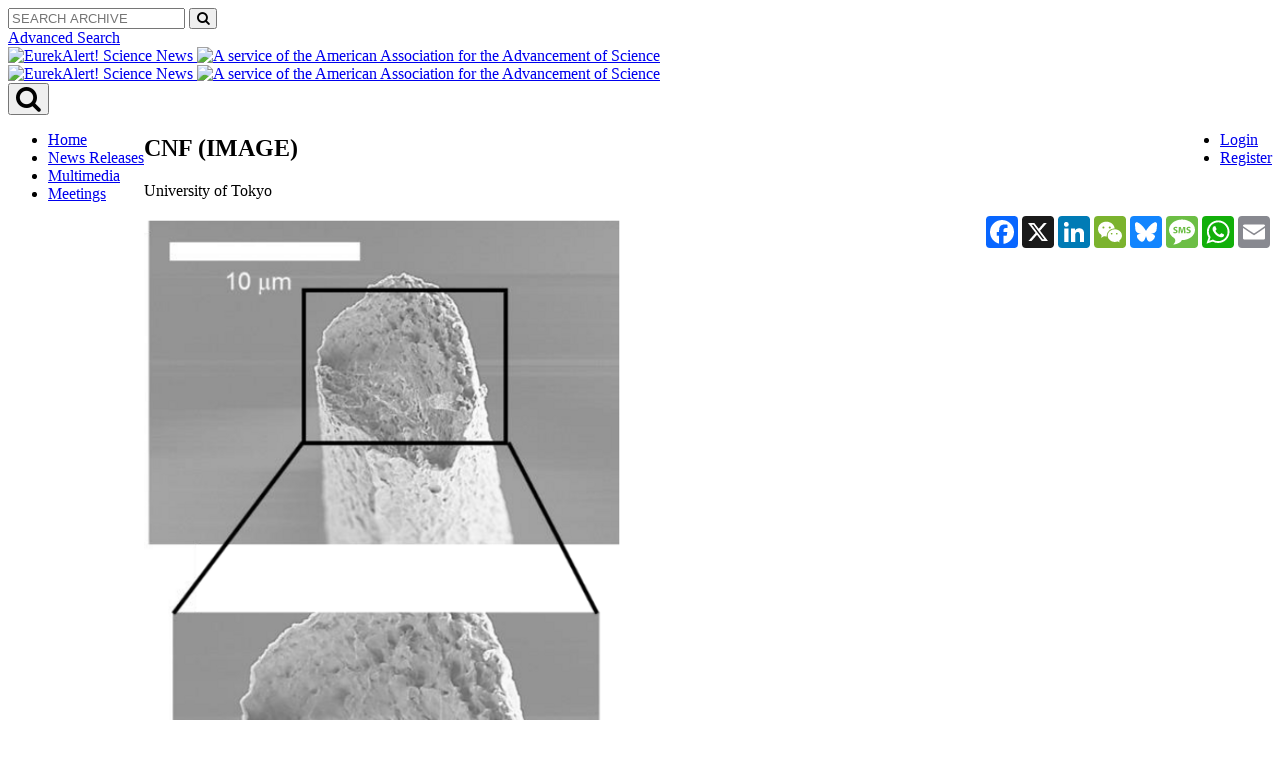

--- FILE ---
content_type: text/html; charset=UTF-8
request_url: https://www.eurekalert.org/multimedia/978277
body_size: 21202
content:
<!DOCTYPE html>
<!--[if lt IE 7]><html class="no-js lt-ie9 lt-ie8 lt-ie7" lang="en">
<![endif]-->
<!--[if IE 7]><html class="no-js lt-ie9 lt-ie8" lang="en">
<![endif]-->
<!--[if IE 8]><html class="no-js lt-ie9" lang="en">
<![endif]-->
<!--[if gt IE 8]><!-->
<html lang="en" class="no-js">
<!--<![endif]-->
    <head>
        <meta charset="UTF-8">
                  <meta name="viewport" content="width=device-width, initial-scale=1, minimum-scale=1" />
        <title>CNF [IMAGE] | EurekAlert! Science News Releases</title>
                    <link rel="stylesheet" href="/build/app.5767a7ce.css">
            <link href='https://fonts.googleapis.com/css?family=Open+Sans:300italic,400italic,600italic,700italic,800italic,400,300,600,700,800&subset=latin,latin-ext' rel='stylesheet' type='text/css' />
            <link href="https://maxcdn.bootstrapcdn.com/font-awesome/4.7.0/css/font-awesome.min.css" rel="stylesheet">
            <link rel="stylesheet" href="https://ajax.googleapis.com/ajax/libs/jqueryui/1.11.4/themes/smoothness/jquery-ui.css">
			
            <!--*****START OF MediaKind MKPlayer CSS and JS (CDN)*****-->
            <!-- <script  type="text/javascript"  src="/build/@mediakind/mkplayer/mkplayer.js"></script>
                 <link  rel="stylesheet"  href="/build/@mediakind/mkplayer/mkplayer-ui.css"> -->

            <script  type="text/javascript"  src="/build/@mediakind/mkplayer/mkplayer.js"></script>
            <link  rel="stylesheet"  href="/build/@mediakind/mkplayer/mkplayer-ui.css">
            <!--*****END OF MediaKind MKPlayer CSS and JS*****-->

                        
      
          
  <!-- AddToAny Plugin for sharing content to social media, email, and text. -->
  <script defer src="https://static.addtoany.com/menu/page.js"></script>
  <!-- AddToAny Share Button Templates -->
    <script>
    var a2a_config = a2a_config || {};
    a2a_config.templates = a2a_config.templates || {};

    a2a_config.templates.email = {
      subject: "Check out this link via EurekAlert! and University of Tokyo",
      body: "CNF \n\nCheck out this link: ${link}",
    };
    a2a_config.templates.facebook = {
      app_id: "",
      redirect_uri: "",
      quote: ""
    };
    a2a_config.templates.x = {
      text: "CNF, via @EurekAlert! @UTokyo_News_en ${link}"
    };
    a2a_config.templates.sms = {
      body: "CNF, via 'EurekAlert! University of Tokyo'\nClick the link: \n${link}"
    };
  </script>


    <meta name="twitter:card" content="summary_large_image">
  <meta name="twitter:site" content="@EurekAlert">
      <meta name="twitter:creator" content="UTokyo_News_en">
  
  <meta name="twitter:domain" content="www.eurekalert.org">
  <meta name="twitter:title" content="CNF">
  <meta name="twitter:description" content="A highly magnified view of a cross section of a CNF.">

    
    <meta property="og:title" content="CNF">
  <meta property="og:description" content="A highly magnified view of a cross section of a CNF.">
  <meta property="og:site_name" content="EurekAlert!">
  <meta property="og:url" content="https://www.eurekalert.org/multimedia/978277">
  <meta property="og:type" content="website">
  
  <meta name="viewport" content="width=device-width, initial-scale=1, minimum-scale=1" />

        
        
                                    

<script>
window.AAASdataLayer = window.AAASdataLayer || [];
window.AAASdataLayer = ({"page":{"pageInfo":{"pageTitle":"","pageType":"","pageURL":"https:\/\/www.eurekalert.org\/multimedia\/978277","pubDate":"","pagePath":"","author":"","pageID":"","subject":""},"attributes":{"aaasProgram":"eurekalert","searchTerm":"","searchType":"Eurekalert","searchResultNum":""}},"user":{"cookieConsent":"false","memberID":null,"access":"yes","accessMethod":"guest","accessType":"idp","country":"","institutionName":"","institutionId":"","user_role":"guest","institution_city":"","institution_stateprovince":"","institution_country":""},"ea_report":{"headline":"CNF","translation_headline":"","subheadline":"","translation_subheadline":"","content_url":"https:\/\/www.eurekalert.org\/multimedia\/978277","content_object":"multimedia","release_id":970246,"release_category":"","release_type":"","primary_keyword":"","multimedia_id":978277,"multimedia_type":"image","micropage_id":"","microsite_id":"","microsite_name":"","microsite_type":"","owner_id":1566,"owner_name":"University of Tokyo","owner_relationship_id":"","owner_relationship_name":"","owner_relationship_type":"","journal_id":"","journal_name":"","meeting_id":"","meeting_name":"","language":"","public_release_date":"2022-11-04 07:44:14","embargo_status":"public"}});
</script>


                    <script src="//assets.adobedtm.com/a48c09ba9d50/1e36ca10b673/launch-ea90f2ac46ad.min.js" async></script>

                          
    </head>

    <body class="">
        <div id="wrapper">

            
<header id="navigation" class="hidden-search">
    <div class="navbar navbar-static-top">
        <div class="container flush">
            <div class="search-header col-md-6 col-sm-4 col-md-push-6 col-sm-push-8">
                <div id="search" class="collapse navbar-collapse">

                    <div class="row">
                      <div class="col-md-8 col-md-offset-4">
			
			<form name="single_line_search" method="post" id="simplesearch" action="/simplesearch" method="POST">
      			<div class="input-group">
      			<input type="text" id="single_line_search_keywords" name="single_line_search[keywords]" placeholder="SEARCH ARCHIVE" 
				class="form-control placeholder form-control" />
      			<span class="input-group-btn"><button type="submit" id="search-btn" name="single_line_search[search]" 
				class="btn btn-default btn" form="simplesearch"><i class="fa fa-search"></i></button></span>
      			</div>
			</form>

                      </div>
                    </div>
                    <a href="/advancedSearch" class="advanced-search hidden-xs">Advanced Search</a>
                </div>
            </div>
            <div class="clearfix">
                <div class="col-md-6 col-sm-8 col-md-pull-6 col-sm-pull-4 col-xs-10 hidden-xs">
                <a class="logo" href="/">
                    <img src="/images/logo-2x.png"
                    alt="EurekAlert! Science News">
                </a>
                <a class="brand" href="/">
                    <img src="/images/brand.png"
                    alt="A service of the American Association for the Advancement of Science">
                </a>
		                </div>
                <div class="col-md-6 col-sm-8 col-md-pull-6 col-sm-pull-4 col-xs-10 visible-xs">
                <a href="/" class="logo">
                    <img src="/images/logo-2x.png"
                    alt="EurekAlert! Science News">
                </a>
                <a href="/" class="brand">
                    <img src="/images/brand.png"
                    alt="A service of the American Association for the Advancement of Science">
                </a>
		                </div>
                <div class="search-wrapper col-xs-2 visible-xs">
                <button type="button" data-toggle="collapse" data-target="#search" class="search-btn"><i class="fa fa-search fa-2x"></i></button>
                </div>
            </div>
        </div>
    </div>
    
        <div role="navigation" class="navbar navbar-static-top navbar-inverse">
    <div class="container">
                <ul class="nav nav-pills pull-left">
            
                <li class="hidden-xs first">        <a href="/">Home</a>        
    </li>

    
                <li>        <a href="/news-releases/browse">News Releases</a>        
    </li>

    
                <li>        <a href="/multimedia">Multimedia</a>        
    </li>

    
                <li class="last">        <a href="/meetings/announcements">Meetings</a>        
    </li>


    </ul>

                <ul class="account nav nav-pills pull-right">
            
                <li class="first">        <a href="/login">Login</a>        
    </li>

    
                <li class="last">        <a href="/register">Register</a>        
    </li>


    </ul>

    </div>
</div>

</header>

            <div id="content" role="main" class="container ">
                <div class="row equal">
                                                                                  
                    <div id="main-content" class="col-md-8 has-sidebar white">
                                <article class="article">
        <header>
            <h1 class="page_title">
                CNF (IMAGE)
            </h1>

            <p class="meta_institute">University of Tokyo</p>

            <div class="toolbar hidden-print hidden-search">

  <div class='col-xs-6'>
    <div class="addthis_inline_share_toolbox_pnaa"></div>
  </div>
  <div class='col-xs-6' style='padding:0px;'>
    <div class="article-tools pull-right">
      <div class="a2a_kit a2a_kit_size_32 a2a_default_style">
        <a class="a2a_button_facebook"></a>
        <a class="a2a_button_x"></a>
        <a class="a2a_button_linkedin"></a>
        <a class="a2a_button_wechat"></a>
        <a class="a2a_button_bluesky"></a>
        <a class="a2a_button_sms"></a>
        <a class="a2a_button_whatsapp"></a>
        <a class="a2a_button_email"></a>
      </div>
    </div>
  </div>



</div>

        </header>

        <figure class="featured_image single">
                      <div class="center-image">
              <img src="https://mediasvc.eurekalert.org/Api/v1/Multimedia/f2196d33-22cd-4f4e-a479-32aba3df9ba9/Rendition/low-res/Content/Public" alt="CNF">
            </div>
                    <figcaption class="details">
            
            <div class="well">
              <h4>Caption</h4>
              <p>A highly magnified view of a cross section of a CNF.</p>
            </div>
            <div class="well">
              <h4>Credit</h4>
              <p>©2022 Shiomi et al.</p>
            </div>
            <div class="well">
              <h4>Usage Restrictions</h4>
              <p>Credit must be given to the creator.</p>
            </div>
            <div class="well">
              <h4>License</h4>
              <p>CC BY</p>
            </div>
          </figcaption>
        </figure>

        <div class="well article_disclaimer hidden-search">
    <p><strong>Disclaimer:</strong> AAAS and EurekAlert! are not responsible for the accuracy of news releases posted to EurekAlert! by contributing institutions or for the use of any information through the EurekAlert system.</p>
</div>

        <div class="toolbar hidden-print hidden-search">

  <div class='col-xs-6'>
    <div class="addthis_inline_share_toolbox_pnaa"></div>
  </div>
  <div class='col-xs-6' style='padding:0px;'>
    <div class="article-tools pull-right">
      <div class="a2a_kit a2a_kit_size_32 a2a_default_style">
        <a class="a2a_button_facebook"></a>
        <a class="a2a_button_x"></a>
        <a class="a2a_button_linkedin"></a>
        <a class="a2a_button_wechat"></a>
        <a class="a2a_button_bluesky"></a>
        <a class="a2a_button_sms"></a>
        <a class="a2a_button_whatsapp"></a>
        <a class="a2a_button_email"></a>
      </div>
    </div>
  </div>



</div>


    </article>

                    </div>

                                          <aside id="sidebar-content" class="white col-md-4">  
            
    <section class="widget">
        <div class="widget-content">
            <div class="contact-info">
                <p><strong>Media Contact</strong></p>

                                    
    <p>
                                    Rohan Mehra<br/>
                    
					University of Tokyo<br />
		
                    <a href="mailto:press-releases.adm@gs.mail.u-tokyo.ac.jp">
                press-releases.adm@gs.mail.u-tokyo.ac.jp
            </a><br/>
        
        
        
        
        
            </p>
                            </div>
        </div>
    </section>

    <section class="widget">
        <div class="widget-content">
            <div class="contact-info">
                <p><strong>Expert Contact</strong></p>

                                    
    <p>
                                    Professor Junichiro Shiomi<br/>
                    
					The University of Tokyo<br />
		
                    <a href="mailto:shiomi@photon.t.u-tokyo.ac.jp">
                shiomi@photon.t.u-tokyo.ac.jp
            </a><br/>
        
        
        
        
        
            </p>
                            </div>
        </div>
    </section>

<hr class="hidden-xs hidden-sm">

<hr class="major visible-xs visible-sm">

<section class="widget hidden-print">
    <h3 class="widget-title red">More on this News Release</h3>
    <div class="widget-content">

        <aside class="more">
            <a href="/news-releases/970246">
                <h3>Plant fibers for sustainable devices</h3>
            </a>

            <p class="meta_institute">University of Tokyo</p>

            <dl class="dl-horizontal meta stacked">

                                    <dt class="yellow">Journal</dt>
                    <dd class="yellow"><em>Nano Letters</em></dd>
                                                                <dt class="green">Funder</dt>
                    <dd class="green">
                                                    								JSPS KAKENHI,
							                                                    								JST CREST
							                                            </dd>
                
                                    <dt class="red">DOI</dt>
                    <dd class="red"><em>10.1021/acs.nanolett.2c02057</em></dd>
                            </dl>
        </aside>

        <div class="row">
            <div class="col-sm-6 col-md-12">
                <h4 class="widget-subtitle">Keywords</h4>
                <nav class="tag-cloud">
                    <ul class="tags">
                        <li class="active ea-keyword">
                            <a href="#">
                              <span class="ea-keyword__path">/Physical sciences/Materials science/Material properties/Physical properties/Electromagnetic properties/Electrical properties/Conductance/</span><span class="ea-keyword__short">Thermal conductivity</span>
                            </a>
                        </li>
                        							                            <li class="ea-keyword">
                                <a href="#">
                                  <span class="ea-keyword__path">/Physical sciences/Materials science/Materials/</span><span class="ea-keyword__short">Fibers</span>
                                </a>
                            </li>
							                        							                            <li class="ea-keyword">
                                <a href="#">
                                  <span class="ea-keyword__path"> /Applied sciences and engineering/Engineering/</span><span class="ea-keyword__short">Mechanical engineering</span>
                                </a>
                            </li>
							                        							                            <li class="ea-keyword">
                                <a href="#">
                                  <span class="ea-keyword__path"> /Research methods/Metrology/Measurement systems/</span><span class="ea-keyword__short">Temperature measurement</span>
                                </a>
                            </li>
							                        							                            <li class="ea-keyword">
                                <a href="#">
                                  <span class="ea-keyword__path"> /Physical sciences/Materials science/Materials/Organic matter/</span><span class="ea-keyword__short">Biomass</span>
                                </a>
                            </li>
							                                            </ul>
                </nav>
            </div>
        </div>
    </div>

          <h4 class="widget-subtitle">Additional Multimedia</h4>
      <div class="multimedia-grid">
                                                                                                                <div class="multimedia-grid__grid-item">
                <a href="/multimedia/978276">
                  <div class="multimedia-grid__image">
                    <img src="https://mediasvc.eurekalert.org/Api/v1/Multimedia/2c5782b9-82a1-4d4f-9672-25e72e5b9328/Rendition/thumbnail/Content/Public" alt="The secret of CNF">
                  </div>
                  <div class="multimedia-grid__title">
                    The secret of CNF
                  </div>
                </a>
            </div>
                                                                                                                <div class="multimedia-grid__grid-item">
                <a href="/multimedia/978277">
                  <div class="multimedia-grid__image">
                    <img src="https://mediasvc.eurekalert.org/Api/v1/Multimedia/f2196d33-22cd-4f4e-a479-32aba3df9ba9/Rendition/thumbnail/Content/Public" alt="CNF">
                  </div>
                  <div class="multimedia-grid__title">
                    CNF
                  </div>
                </a>
            </div>
              </div>
    
	      <div class="col-sm-6 col-md-12">
        <h4 class="widget-subtitle">Original Source</h4>
		<a href="https://www.u-tokyo.ac.jp/focus/en/press/z0508_00260.html" style="overflow-wrap:break-word" target="_blank">
		https://www.u-tokyo.ac.jp/focus/en/press/z0508_00260.html <i class="fa fa-sign-out"></i></a>
	  </div>

	
    </section>
</aside>
                                    </div>
            </div>
        </div>

        <footer id="footer" class="hidden-print hidden-search">
    <div class="container">
        <div class="row">
            <div class="col-sm-5 col-sm-push-7">
                <p class="logo">
                    <img src="/images/logo-footer.png" alt="EurekAlert! The Global Source for Science News">
                </p>
                <p class="brand">
                    <img src="/images/brand.png" alt="AAAS - American Association for the Advancement of Science">
                </p>
                <p class="copy hidden-xs">Copyright © 2026 by the American Association for the Advancement of Science (AAAS)</p>
            </div>
            <div class="col-sm-7 col-sm-pull-5">
                <div class="row">
                    <div class="col-sm-6">
                                <ul class="list-unstyled">
            
                <li class="first">        <a href="https://facebook.com/EurekAlert" target="_blank"><i class="fa fa-facebook"></i> facebook.com/EurekAlert</a>        
    </li>

    
                <li>        <a href="https://twitter.com/EurekAlert" target="_blank"><i class="fa fa-twitter"></i> @EurekAlert</a>        
    </li>

    
                <li class="last">        <a href="https://youtube.com/EurekAlert" target="_blank"><i class="fa fa-youtube"></i> youtube.com/EurekAlert</a>        
    </li>


    </ul>

                    </div>
                    <div class="col-sm-3">
                        <hr class="visible-xs">
                                <ul class="list-unstyled stack-5">
            
                <li class="first">        <a href="/help">Help / FAQ</a>        
    </li>

    
                <li>        <a href="/services">Services</a>        
    </li>

    
                <li>        <a href="/releaseguidelines">Eligibility Guidelines</a>        
    </li>

    
                <li class="last">        <a href="/contact">Contact EurekAlert!</a>        
    </li>


    </ul>


                    </div>
                    <div class="col-sm-3">
                                <ul class="list-unstyled stack-5">
            
                <li class="first">        <a href="/termsAndConditions">Terms &amp; Conditions</a>        
    </li>

    
                <li>        <a href="/termsAndConditions#DMCA">DMCA</a>        
    </li>

    
                <li>        <a href="/privacy">Privacy Policy</a>        
    </li>

    
                <li class="last">        <a href="/disclaimer">Disclaimer</a>        
    </li>


    </ul>

                        <hr class="visible-xs">
                        <p class="copy visible-xs">Copyright © 2026 by the American Association for the Advancement of Science (AAAS)</p>
                        <p></p>
                    </div>
                </div>
            </div>
        </div>
    </div>
</footer>

                  <script src="/build/runtime.7576e7bf.js"></script><script src="/build/0.2d5a26c8.js"></script><script src="/build/1.fe6350c6.js"></script><script src="/build/app.73156b0e.js"></script>
          <!--[if lt IE 9]>
            <script src="https://oss.maxcdn.com/libs/respond.js/1.3.0/respond.min.js"></script>
          <![endif]-->
            <!--*****START OF Azure Media Player Scripts*****-->
			<!--
            <script src="//amp.azure.net/libs/amp/2.3.7/azuremediaplayer.min.js"></script>
			-->
            <!--*****END OF Azure Media Player Scripts*****-->
            </body>
</html>


--- FILE ---
content_type: application/x-javascript
request_url: https://assets.adobedtm.com/a48c09ba9d50/1e36ca10b673/65c8141f7b66/RCb86838757eac45728b7a9019c340f6cc-source.min.js
body_size: 0
content:
// For license information, see `https://assets.adobedtm.com/a48c09ba9d50/1e36ca10b673/65c8141f7b66/RCb86838757eac45728b7a9019c340f6cc-source.js`.
_satellite.__registerScript('https://assets.adobedtm.com/a48c09ba9d50/1e36ca10b673/65c8141f7b66/RCb86838757eac45728b7a9019c340f6cc-source.min.js', "setTimeout((function(){_satellite.track(\"adBlocker\")}),4e3);");

--- FILE ---
content_type: application/x-javascript
request_url: https://assets.adobedtm.com/a48c09ba9d50/1e36ca10b673/65c8141f7b66/RC7cda37fed2cb4b95993ecb186bcbf648-source.min.js
body_size: 353
content:
// For license information, see `https://assets.adobedtm.com/a48c09ba9d50/1e36ca10b673/65c8141f7b66/RC7cda37fed2cb4b95993ecb186bcbf648-source.js`.
_satellite.__registerScript('https://assets.adobedtm.com/a48c09ba9d50/1e36ca10b673/65c8141f7b66/RC7cda37fed2cb4b95993ecb186bcbf648-source.min.js', "var visitor=Visitor.getInstance(_satellite.company.orgId),allCrossDomainsLinks=[\"aaas.org\",\"science.org\",\"promo.aaas.org\",\"sciencemag.org\",\"eurekalert.org\",\"scienceforseminaries.org\",\"sciline.org\",\"scienceintheclassroom.org\",\"sbfprize.org\",\"sciencediplomacy.org\",\"sciencereligiondialogue.org\",\"sciencemagazinedigital.org\",\"sciencecareers.org\",\"sciencenetlinks.org\",\"aaaspolicyfellowships.org\",\"sciencepubs.org\",\"learninghub.aaas.org\"];allCrossDomainsLinks.forEach((function(e){RegExp(e).test(location.hostname)||(hrefSelector='[href*=\"'+e+'\"]',document.querySelectorAll(hrefSelector).forEach((function(e){e.addEventListener(\"mousedown\",(function(e){var r=visitor.appendVisitorIDsTo(e.currentTarget.href);e.currentTarget.href=r.replace(/MCAID%3D.*%7CMCORGID/,\"MCAID%3D%7CMCORGID\")}))})))}));");

--- FILE ---
content_type: application/x-javascript;charset=utf-8
request_url: https://smetrics.eurekalert.org/id?d_visid_ver=5.5.0&d_fieldgroup=A&mcorgid=242B6472541199F70A4C98A6%40AdobeOrg&mid=08667291552685165669008129330223269156&ts=1768517276698
body_size: -40
content:
{"mid":"08667291552685165669008129330223269156"}